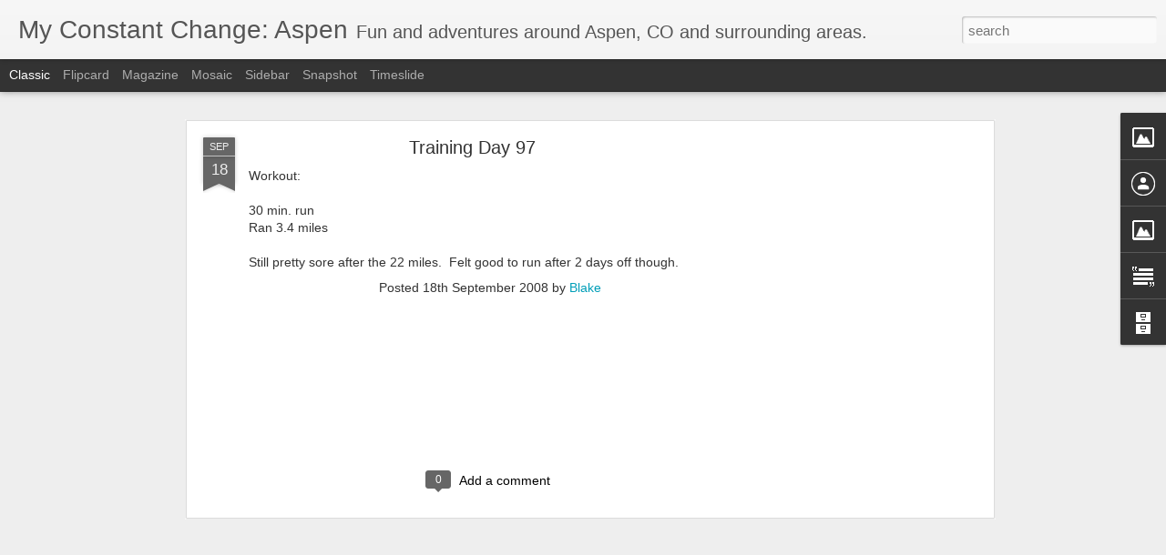

--- FILE ---
content_type: text/html; charset=utf-8
request_url: https://www.google.com/recaptcha/api2/aframe
body_size: 266
content:
<!DOCTYPE HTML><html><head><meta http-equiv="content-type" content="text/html; charset=UTF-8"></head><body><script nonce="uQwJmvplgoJbP0ikwEEY6Q">/** Anti-fraud and anti-abuse applications only. See google.com/recaptcha */ try{var clients={'sodar':'https://pagead2.googlesyndication.com/pagead/sodar?'};window.addEventListener("message",function(a){try{if(a.source===window.parent){var b=JSON.parse(a.data);var c=clients[b['id']];if(c){var d=document.createElement('img');d.src=c+b['params']+'&rc='+(localStorage.getItem("rc::a")?sessionStorage.getItem("rc::b"):"");window.document.body.appendChild(d);sessionStorage.setItem("rc::e",parseInt(sessionStorage.getItem("rc::e")||0)+1);localStorage.setItem("rc::h",'1763682088339');}}}catch(b){}});window.parent.postMessage("_grecaptcha_ready", "*");}catch(b){}</script></body></html>

--- FILE ---
content_type: text/javascript; charset=UTF-8
request_url: http://www.myconstantchange.com/?v=0&action=initial&widgetId=Text1&responseType=js&xssi_token=AOuZoY7z6zln62uKd7ZA2lDdIvySz17MKQ%3A1763682085163
body_size: 221
content:
try {
_WidgetManager._HandleControllerResult('Text1', 'initial',{'content': '657.84 miles\x3cbr/\x3e', 'title': 'Total Miles Training for Marathon (Includes Marathon)'});
} catch (e) {
  if (typeof log != 'undefined') {
    log('HandleControllerResult failed: ' + e);
  }
}


--- FILE ---
content_type: text/javascript; charset=UTF-8
request_url: http://www.myconstantchange.com/?v=0&action=initial&widgetId=Image2&responseType=js&xssi_token=AOuZoY7z6zln62uKd7ZA2lDdIvySz17MKQ%3A1763682085163
body_size: 415
content:
try {
_WidgetManager._HandleControllerResult('Image2', 'initial',{'title': '', 'width': 220, 'height': 165, 'sourceUrl': 'https://blogger.googleusercontent.com/img/b/R29vZ2xl/AVvXsEjcrVYzBaH4ACq5dKSz-7jYaZacrmQXFK_jsPTrMbeq9HWHeZKMddLEO2ROtmxXCRKwbJ3cssWaVwrWz8hRMPaT7tY8h8eXVIDS95B45D1w4YXS8y4TXvEk8nPx3VS0zSqcBKWEMBJ5f0k/s220/IMG_0629.JPG', 'caption': '', 'link': '', 'shrinkToFit': false, 'sectionWidth': 220});
} catch (e) {
  if (typeof log != 'undefined') {
    log('HandleControllerResult failed: ' + e);
  }
}


--- FILE ---
content_type: text/javascript; charset=UTF-8
request_url: http://www.myconstantchange.com/?v=0&action=initial&widgetId=Image1&responseType=js&xssi_token=AOuZoY7z6zln62uKd7ZA2lDdIvySz17MKQ%3A1763682085163
body_size: 422
content:
try {
_WidgetManager._HandleControllerResult('Image1', 'initial',{'title': 'AT', 'width': 220, 'height': 165, 'sourceUrl': 'https://blogger.googleusercontent.com/img/b/R29vZ2xl/AVvXsEgxRG9RA5BCmSmc3UIlPyWRCZf9O_P3nnx_m3vxvFPtIPrGrbJReyvqjuE81AhyphenhyphenGFy9pp61ORJtZOjp7u3AkOFcgcCfb66Y5DkShncjtYTf-_MhoQJm_ykwOJ9NKqZrDV2dJjxIycjzFLs/s220/IMG_0745.jpg', 'caption': '', 'link': '', 'shrinkToFit': false, 'sectionWidth': 220});
} catch (e) {
  if (typeof log != 'undefined') {
    log('HandleControllerResult failed: ' + e);
  }
}


--- FILE ---
content_type: text/javascript; charset=UTF-8
request_url: http://www.myconstantchange.com/?v=0&action=initial&widgetId=BlogArchive1&responseType=js&xssi_token=AOuZoY7z6zln62uKd7ZA2lDdIvySz17MKQ%3A1763682085163
body_size: 1256
content:
try {
_WidgetManager._HandleControllerResult('BlogArchive1', 'initial',{'url': 'http://www.myconstantchange.com/search?updated-min\x3d1969-12-31T16:00:00-08:00\x26updated-max\x3d292278994-08-17T07:12:55Z\x26max-results\x3d50', 'name': 'All Posts', 'expclass': 'expanded', 'toggleId': 'ALL-0', 'post-count': 399, 'data': [{'url': 'http://www.myconstantchange.com/2015/', 'name': '2015', 'expclass': 'expanded', 'toggleId': 'YEARLY-1420099200000', 'post-count': 7, 'data': [{'url': 'http://www.myconstantchange.com/2015/06/', 'name': 'June', 'expclass': 'expanded', 'toggleId': 'MONTHLY-1433142000000', 'post-count': 1, 'posts': [{'title': 'Back on the Appalachian Trail', 'url': 'http://www.myconstantchange.com/2015/06/back-on-appalachian-trail.html'}]}, {'url': 'http://www.myconstantchange.com/2015/05/', 'name': 'May', 'expclass': 'collapsed', 'toggleId': 'MONTHLY-1430463600000', 'post-count': 1}, {'url': 'http://www.myconstantchange.com/2015/04/', 'name': 'April', 'expclass': 'collapsed', 'toggleId': 'MONTHLY-1427871600000', 'post-count': 2}, {'url': 'http://www.myconstantchange.com/2015/03/', 'name': 'March', 'expclass': 'collapsed', 'toggleId': 'MONTHLY-1425196800000', 'post-count': 2}, {'url': 'http://www.myconstantchange.com/2015/02/', 'name': 'February', 'expclass': 'collapsed', 'toggleId': 'MONTHLY-1422777600000', 'post-count': 1}]}, {'url': 'http://www.myconstantchange.com/2014/', 'name': '2014', 'expclass': 'collapsed', 'toggleId': 'YEARLY-1388563200000', 'post-count': 13, 'data': [{'url': 'http://www.myconstantchange.com/2014/10/', 'name': 'October', 'expclass': 'collapsed', 'toggleId': 'MONTHLY-1412146800000', 'post-count': 1}, {'url': 'http://www.myconstantchange.com/2014/09/', 'name': 'September', 'expclass': 'collapsed', 'toggleId': 'MONTHLY-1409554800000', 'post-count': 3}, {'url': 'http://www.myconstantchange.com/2014/07/', 'name': 'July', 'expclass': 'collapsed', 'toggleId': 'MONTHLY-1404198000000', 'post-count': 1}, {'url': 'http://www.myconstantchange.com/2014/06/', 'name': 'June', 'expclass': 'collapsed', 'toggleId': 'MONTHLY-1401606000000', 'post-count': 1}, {'url': 'http://www.myconstantchange.com/2014/03/', 'name': 'March', 'expclass': 'collapsed', 'toggleId': 'MONTHLY-1393660800000', 'post-count': 7}]}, {'url': 'http://www.myconstantchange.com/2013/', 'name': '2013', 'expclass': 'collapsed', 'toggleId': 'YEARLY-1357027200000', 'post-count': 17, 'data': [{'url': 'http://www.myconstantchange.com/2013/12/', 'name': 'December', 'expclass': 'collapsed', 'toggleId': 'MONTHLY-1385884800000', 'post-count': 5}, {'url': 'http://www.myconstantchange.com/2013/11/', 'name': 'November', 'expclass': 'collapsed', 'toggleId': 'MONTHLY-1383289200000', 'post-count': 11}, {'url': 'http://www.myconstantchange.com/2013/07/', 'name': 'July', 'expclass': 'collapsed', 'toggleId': 'MONTHLY-1372662000000', 'post-count': 1}]}, {'url': 'http://www.myconstantchange.com/2012/', 'name': '2012', 'expclass': 'collapsed', 'toggleId': 'YEARLY-1325404800000', 'post-count': 2, 'data': [{'url': 'http://www.myconstantchange.com/2012/07/', 'name': 'July', 'expclass': 'collapsed', 'toggleId': 'MONTHLY-1341126000000', 'post-count': 1}, {'url': 'http://www.myconstantchange.com/2012/02/', 'name': 'February', 'expclass': 'collapsed', 'toggleId': 'MONTHLY-1328083200000', 'post-count': 1}]}, {'url': 'http://www.myconstantchange.com/2011/', 'name': '2011', 'expclass': 'collapsed', 'toggleId': 'YEARLY-1293868800000', 'post-count': 47, 'data': [{'url': 'http://www.myconstantchange.com/2011/09/', 'name': 'September', 'expclass': 'collapsed', 'toggleId': 'MONTHLY-1314860400000', 'post-count': 1}, {'url': 'http://www.myconstantchange.com/2011/08/', 'name': 'August', 'expclass': 'collapsed', 'toggleId': 'MONTHLY-1312182000000', 'post-count': 2}, {'url': 'http://www.myconstantchange.com/2011/07/', 'name': 'July', 'expclass': 'collapsed', 'toggleId': 'MONTHLY-1309503600000', 'post-count': 5}, {'url': 'http://www.myconstantchange.com/2011/06/', 'name': 'June', 'expclass': 'collapsed', 'toggleId': 'MONTHLY-1306911600000', 'post-count': 7}, {'url': 'http://www.myconstantchange.com/2011/05/', 'name': 'May', 'expclass': 'collapsed', 'toggleId': 'MONTHLY-1304233200000', 'post-count': 14}, {'url': 'http://www.myconstantchange.com/2011/04/', 'name': 'April', 'expclass': 'collapsed', 'toggleId': 'MONTHLY-1301641200000', 'post-count': 12}, {'url': 'http://www.myconstantchange.com/2011/03/', 'name': 'March', 'expclass': 'collapsed', 'toggleId': 'MONTHLY-1298966400000', 'post-count': 2}, {'url': 'http://www.myconstantchange.com/2011/02/', 'name': 'February', 'expclass': 'collapsed', 'toggleId': 'MONTHLY-1296547200000', 'post-count': 3}, {'url': 'http://www.myconstantchange.com/2011/01/', 'name': 'January', 'expclass': 'collapsed', 'toggleId': 'MONTHLY-1293868800000', 'post-count': 1}]}, {'url': 'http://www.myconstantchange.com/2010/', 'name': '2010', 'expclass': 'collapsed', 'toggleId': 'YEARLY-1262332800000', 'post-count': 54, 'data': [{'url': 'http://www.myconstantchange.com/2010/07/', 'name': 'July', 'expclass': 'collapsed', 'toggleId': 'MONTHLY-1277967600000', 'post-count': 1}, {'url': 'http://www.myconstantchange.com/2010/06/', 'name': 'June', 'expclass': 'collapsed', 'toggleId': 'MONTHLY-1275375600000', 'post-count': 33}, {'url': 'http://www.myconstantchange.com/2010/05/', 'name': 'May', 'expclass': 'collapsed', 'toggleId': 'MONTHLY-1272697200000', 'post-count': 2}, {'url': 'http://www.myconstantchange.com/2010/04/', 'name': 'April', 'expclass': 'collapsed', 'toggleId': 'MONTHLY-1270105200000', 'post-count': 1}, {'url': 'http://www.myconstantchange.com/2010/03/', 'name': 'March', 'expclass': 'collapsed', 'toggleId': 'MONTHLY-1267430400000', 'post-count': 8}, {'url': 'http://www.myconstantchange.com/2010/02/', 'name': 'February', 'expclass': 'collapsed', 'toggleId': 'MONTHLY-1265011200000', 'post-count': 6}, {'url': 'http://www.myconstantchange.com/2010/01/', 'name': 'January', 'expclass': 'collapsed', 'toggleId': 'MONTHLY-1262332800000', 'post-count': 3}]}, {'url': 'http://www.myconstantchange.com/2009/', 'name': '2009', 'expclass': 'collapsed', 'toggleId': 'YEARLY-1230796800000', 'post-count': 152, 'data': [{'url': 'http://www.myconstantchange.com/2009/12/', 'name': 'December', 'expclass': 'collapsed', 'toggleId': 'MONTHLY-1259654400000', 'post-count': 16}, {'url': 'http://www.myconstantchange.com/2009/11/', 'name': 'November', 'expclass': 'collapsed', 'toggleId': 'MONTHLY-1257058800000', 'post-count': 10}, {'url': 'http://www.myconstantchange.com/2009/09/', 'name': 'September', 'expclass': 'collapsed', 'toggleId': 'MONTHLY-1251788400000', 'post-count': 20}, {'url': 'http://www.myconstantchange.com/2009/08/', 'name': 'August', 'expclass': 'collapsed', 'toggleId': 'MONTHLY-1249110000000', 'post-count': 31}, {'url': 'http://www.myconstantchange.com/2009/07/', 'name': 'July', 'expclass': 'collapsed', 'toggleId': 'MONTHLY-1246431600000', 'post-count': 12}, {'url': 'http://www.myconstantchange.com/2009/06/', 'name': 'June', 'expclass': 'collapsed', 'toggleId': 'MONTHLY-1243839600000', 'post-count': 3}, {'url': 'http://www.myconstantchange.com/2009/05/', 'name': 'May', 'expclass': 'collapsed', 'toggleId': 'MONTHLY-1241161200000', 'post-count': 31}, {'url': 'http://www.myconstantchange.com/2009/04/', 'name': 'April', 'expclass': 'collapsed', 'toggleId': 'MONTHLY-1238569200000', 'post-count': 15}, {'url': 'http://www.myconstantchange.com/2009/03/', 'name': 'March', 'expclass': 'collapsed', 'toggleId': 'MONTHLY-1235894400000', 'post-count': 2}, {'url': 'http://www.myconstantchange.com/2009/01/', 'name': 'January', 'expclass': 'collapsed', 'toggleId': 'MONTHLY-1230796800000', 'post-count': 12}]}, {'url': 'http://www.myconstantchange.com/2008/', 'name': '2008', 'expclass': 'collapsed', 'toggleId': 'YEARLY-1199174400000', 'post-count': 107, 'data': [{'url': 'http://www.myconstantchange.com/2008/12/', 'name': 'December', 'expclass': 'collapsed', 'toggleId': 'MONTHLY-1228118400000', 'post-count': 2}, {'url': 'http://www.myconstantchange.com/2008/11/', 'name': 'November', 'expclass': 'collapsed', 'toggleId': 'MONTHLY-1225522800000', 'post-count': 4}, {'url': 'http://www.myconstantchange.com/2008/09/', 'name': 'September', 'expclass': 'collapsed', 'toggleId': 'MONTHLY-1220252400000', 'post-count': 12}, {'url': 'http://www.myconstantchange.com/2008/08/', 'name': 'August', 'expclass': 'collapsed', 'toggleId': 'MONTHLY-1217574000000', 'post-count': 12}, {'url': 'http://www.myconstantchange.com/2008/07/', 'name': 'July', 'expclass': 'collapsed', 'toggleId': 'MONTHLY-1214895600000', 'post-count': 18}, {'url': 'http://www.myconstantchange.com/2008/06/', 'name': 'June', 'expclass': 'collapsed', 'toggleId': 'MONTHLY-1212303600000', 'post-count': 16}, {'url': 'http://www.myconstantchange.com/2008/05/', 'name': 'May', 'expclass': 'collapsed', 'toggleId': 'MONTHLY-1209625200000', 'post-count': 20}, {'url': 'http://www.myconstantchange.com/2008/04/', 'name': 'April', 'expclass': 'collapsed', 'toggleId': 'MONTHLY-1207033200000', 'post-count': 20}, {'url': 'http://www.myconstantchange.com/2008/03/', 'name': 'March', 'expclass': 'collapsed', 'toggleId': 'MONTHLY-1204358400000', 'post-count': 3}]}], 'toggleopen': 'MONTHLY-1433142000000', 'style': 'HIERARCHY', 'title': 'Blog Archive'});
} catch (e) {
  if (typeof log != 'undefined') {
    log('HandleControllerResult failed: ' + e);
  }
}


--- FILE ---
content_type: text/javascript; charset=UTF-8
request_url: http://www.myconstantchange.com/?v=0&action=initial&widgetId=Profile1&responseType=js&xssi_token=AOuZoY7z6zln62uKd7ZA2lDdIvySz17MKQ%3A1763682085163
body_size: 523
content:
try {
_WidgetManager._HandleControllerResult('Profile1', 'initial',{'title': 'About Me', 'team': false, 'location': 'Aspen, CO, United States', 'showlocation': true, 'occupation': '', 'showoccupation': false, 'aboutme': 'Continuous Improvement: Broke a bone in my foot on the PCT (made it 460 miles).  Rode my bike 1,000 miles from Flagstaff, AZ to Durango, CO.  Thru-hiked the Colorado Trail from Durango to Denver.  \n\nNext Goal:  Enjoy life and stay fit in Aspen, CO.', 'showaboutme': true, 'displayname': 'Blake', 'profileLogo': '//www.blogger.com/img/logo-16.png', 'hasgoogleprofile': false, 'userUrl': 'https://www.blogger.com/profile/17404367120118842528', 'viewProfileMsg': 'View my complete profile', 'isDisplayable': true});
} catch (e) {
  if (typeof log != 'undefined') {
    log('HandleControllerResult failed: ' + e);
  }
}
